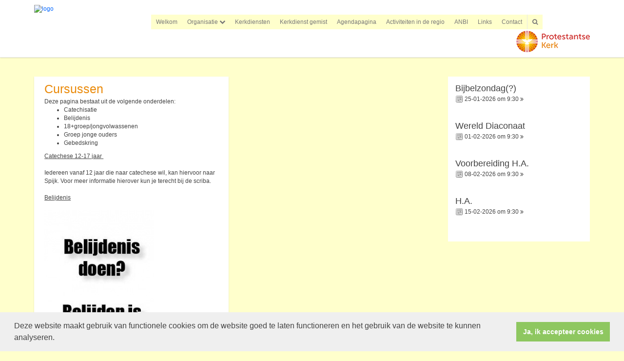

--- FILE ---
content_type: text/html; charset=utf-8
request_url: http://www.gktzandtgodlinze.nl/cursussen
body_size: 18861
content:


<!DOCTYPE html>
<html lang="nl">
<head>
    <meta charset="utf-8">
    <meta http-equiv="X-UA-Compatible" content="IE=edge">
    <meta name="viewport" content="width=device-width, initial-scale=1">

      
<meta property="og:title" content="Cursussen"/><meta property="og:image" content="//www.gktzandtgodlinze.nl/uploads/klant468/Logo_kerk_incl_naam.jpg"/><meta property="og:url" content="http://www.gktzandtgodlinze.nl/default.aspx?lIntNavId=15676"/><meta property="og:type" content="website"/><meta property="og:description" content="Deze pagina bestaat uit de volgende onderdelen:

	Catechisatie
	Belijdenis
	18+groep/jongvolwassenen
	Groep jonge ouders
	Gebedskring

Catechese 12-17 jaar&nbsp;
&nbsp;
Iedereen vanaf 12 jaar die naar catechese wil, kan hiervoor naar Spijk. Voor meer informatie hierover kun je terecht bij de scriba.
&nbsp;
Belijdenis


Wat is openbare belijdenis doen van je geloof?
Bij de openbare ..."/>


    
    <meta name="google-site-verification" content="AGwZH1B3U_qK99a839OIYOci-YgXt3hqs5zp146C5uA" />
    <meta name="title" content="Gereformeerde kerk 't Zandt - Godlinze" />
    <meta name="description" content="Gereformeerde kerk 't Zandt - Godlinze" />
    <meta name="keywords" content="Gereformeerde kerk 't Zandt - Godlinze" />
    <meta name="language" content="Dutch" />
    <meta name="author" content="Human Content" />
    <meta name="copyright" content="Human Content Media Producties B.V." />
    <meta name="document-type" content="Public" />
    <meta name="document-distribution" content="Local" />
    <meta name="cache-control" content="Public" />
    <title>Gereformeerde kerk 't Zandt - Godlinze</title>
    
    
   
    <script type="text/javascript" src="//ajax.googleapis.com/ajax/libs/jquery/3.3.1/jquery.min.js"></script>
    <script src="/sjabloon12/js/bootstrap.js"></script>
    <script src="/sjabloon12/js/History.js"></script>
    <script src="/sjabloon12/js/extrafunctions.js?versie=9"></script>

     <link href="/sjabloon12/css/bootstrap.css" rel="stylesheet" />
    <link href="/sjabloon12/stylesheet.css?versie=9" rel="stylesheet" type="text/css" />
    <link href="/uploads/klant468/alg/stylesheet.css?v=Jan232026103AM" rel="stylesheet" type="text/css" />
    <link href="/sjabloon12/css/font-awesome.css" rel="stylesheet" />
    <link href="/stylesheetOveral.css?versie=9" rel="stylesheet" type="text/css" />

    <script src="/sjabloon12/js/jquery.isotope.min.js"  defer ></script>
    <link rel="stylesheet" href="//image.protestantsekerk.net/js/fancybox/source/jquery.fancybox.css?v=2.1.5" type="text/css" media="screen" />
    <script type="text/javascript" src="//image.protestantsekerk.net/js/fancybox/source/jquery.fancybox.pack.js?v=2.1.5"></script>


     
        <link rel="stylesheet" type="text/css" href="//cdnjs.cloudflare.com/ajax/libs/cookieconsent2/3.0.3/cookieconsent.min.css" />
            <script src="//cdnjs.cloudflare.com/ajax/libs/cookieconsent2/3.0.3/cookieconsent.min.js"></script>
            <script>
                window.addEventListener("load", function () {
                    window.cookieconsent.initialise({
                        "palette": {
                            "popup": {
                                "background": "#efefef",
                                "text": "#404040"
                            },
                            "button": {
                                "background": "#8ec760",
                                "text": "#ffffff"
                            }
                        },
                        "content": {
                            "message": "Deze website maakt gebruik van functionele cookies om de website goed te laten functioneren en het gebruik van de website te kunnen analyseren.",
                            "dismiss": "Ja, ik accepteer cookies",
                             
                            "link": "",
                            "href": ""
                            

                        }
                    })
                });
            </script>
        
   
</head>

<body>

    <!-- Fixed navbar -->
    <div class="navbar navbar-default navbar-fixed-top" role="navigation">
        <div class="container">
            <div class="navbar-header">    
                <div class="fa zoekscherm mobile"><input type="text" id="hoofdzoekveld" class="zoekveld" /><a href="javascript:;" class="fa-search-plus"></a><a href="javascript:;" class="fa-search"></a></div>
                
                <button type="button" class="navbar-toggle" data-toggle="collapse" data-target=".navbar-collapse">
                    <span class="sr-only">Toggle navigation</span>
                    <span class="icon-bar"></span>
                    <span class="icon-bar"></span>
                    <span class="icon-bar"></span>
                </button>
                <a class="navbar-brandlogo" href="/">
                    <img class="klanten_logo" src="//image.protestantsekerk.net/uploads/klant468/Logo_kerk_incl_naam.jpg" title="Gereformeerde kerk 't Zandt - Godlinze" alt="logo" /></a>
                
            </div>
            
            <div class="navbar-collapse collapse">

                
                        <ul class="nav navbar-nav navbar-right"  style="max-width:900px">
                    
                        <li id="repmenu1_li_control_0" class="">
                            <a class="dropdownmenu menuitem" data-toggle="dropdownold" href="//www.gktzandtgodlinze.nl/default.aspx?lIntNavId=15246">Welkom <b class="fa fa-chevron-down"></b></a>
                            
                        </li>
                    
                        <li id="repmenu1_li_control_1" class="dropdown ">
                            <a class="dropdownmenu menuitem" data-toggle="dropdownold" href="//www.gktzandtgodlinze.nl/organisatie">Organisatie <b class="fa fa-chevron-down"></b></a>
                            
                                    <ul class="dropdown-menu">
                                
                                    <li id="repmenu1_repmenu2_1_li_control_0">
                                        <a class="dropdown-toggle dropdownmenu menuitem" data-toggle="dropdownold" href="//www.gktzandtgodlinze.nl/visie_en_beleid">Visie en beleid <b class="fa fa-chevron-down"></b></a>
                                        
                                    </li>
                                
                                    <li id="repmenu1_repmenu2_1_li_control_1">
                                        <a class="dropdown-toggle dropdownmenu menuitem" data-toggle="dropdownold" href="//www.gktzandtgodlinze.nl/over_ons">Kerkenraad <b class="fa fa-chevron-down"></b></a>
                                        
                                    </li>
                                
                                    <li id="repmenu1_repmenu2_1_li_control_2">
                                        <a class="dropdown-toggle dropdownmenu menuitem" data-toggle="dropdownold" href="//www.gktzandtgodlinze.nl/default.aspx?lIntNavId=15674">Organisatie erediensten <b class="fa fa-chevron-down"></b></a>
                                        
                                    </li>
                                
                                    <li id="repmenu1_repmenu2_1_li_control_3">
                                        <a class="dropdown-toggle dropdownmenu menuitem" data-toggle="dropdownold" href="//www.gktzandtgodlinze.nl/jeugdwerk">Jeugd <b class="fa fa-chevron-down"></b></a>
                                        
                                    </li>
                                
                                    <li id="repmenu1_repmenu2_1_li_control_4">
                                        <a class="dropdown-toggle dropdownmenu menuitem" data-toggle="dropdownold" href="//www.gktzandtgodlinze.nl/beheerkerk">Beheer <b class="fa fa-chevron-down"></b></a>
                                        
                                    </li>
                                
                                    <li id="repmenu1_repmenu2_1_li_control_5">
                                        <a class="dropdown-toggle dropdownmenu menuitem" data-toggle="dropdownold" href="//www.gktzandtgodlinze.nl/verenigingen">Verenigingen <b class="fa fa-chevron-down"></b></a>
                                        
                                    </li>
                                
                                    <li id="repmenu1_repmenu2_1_li_control_6">
                                        <a class="dropdown-toggle dropdownmenu menuitem" data-toggle="dropdownold" href="//www.gktzandtgodlinze.nl/cursussen">Cursussen <b class="fa fa-chevron-down"></b></a>
                                        
                                    </li>
                                </ul>
                        </li>
                    
                        <li id="repmenu1_li_control_2" class="">
                            <a class="dropdownmenu menuitem" data-toggle="dropdownold" href="//www.gktzandtgodlinze.nl/kerkdiensten">Kerkdiensten <b class="fa fa-chevron-down"></b></a>
                            
                        </li>
                    
                        <li id="repmenu1_li_control_3" class="">
                            <a class="dropdownmenu menuitem" data-toggle="dropdownold" href="//www.gktzandtgodlinze.nl/kerkdienst_gemist">Kerkdienst gemist <b class="fa fa-chevron-down"></b></a>
                            
                        </li>
                    
                        <li id="repmenu1_li_control_4" class="">
                            <a class="dropdownmenu menuitem" data-toggle="dropdownold" href="//www.gktzandtgodlinze.nl/agendapagina">Agendapagina <b class="fa fa-chevron-down"></b></a>
                            
                        </li>
                    
                        <li id="repmenu1_li_control_5" class="">
                            <a class="dropdownmenu menuitem" data-toggle="dropdownold" href="//www.gktzandtgodlinze.nl/activiteiten">Activiteiten in de regio <b class="fa fa-chevron-down"></b></a>
                            
                        </li>
                    
                        <li id="repmenu1_li_control_6" class="">
                            <a class="dropdownmenu menuitem" data-toggle="dropdownold" href="//www.gktzandtgodlinze.nl/anbi">ANBI <b class="fa fa-chevron-down"></b></a>
                            
                        </li>
                    
                        <li id="repmenu1_li_control_7" class="">
                            <a class="dropdownmenu menuitem" data-toggle="dropdownold" href="//www.gktzandtgodlinze.nl/links">Links <b class="fa fa-chevron-down"></b></a>
                            
                        </li>
                    
                        <li id="repmenu1_li_control_8" class="">
                            <a class="dropdownmenu menuitem" data-toggle="dropdownold" href="//www.gktzandtgodlinze.nl/contact">Contact <b class="fa fa-chevron-down"></b></a>
                            
                        </li>
                    
                        <li class="fa zoekscherm"><input type="text" class="zoekveld zoekveldpc" id="hoofdzoekveld"/><a href="javascript:;" class="fa-search-plus"></a><a href="javascript:;" class="fa-search"></a></li>
                        <li class="pknlogo">
                             <a  href="http://www.pkn.nl" target="_blank"><img border="0" title="Protestantse Kerk in Nederland" alt="PKN" src="/sjabloon12/PKN_logo.png" /></a></li>
                        </ul>

                    

            </div>

            
        </div>
    </div>
    <br clear="all" />
    <div class="container main-container hasright">

        <div class="main-content-container" id="ContentPlaceHolder">
 
            
    
        
                <div class="iso-container">
                    
		        <table class="itemTable  isothisone infotable " cellpadding="0" cellspacing="0">
			        <tr>
				        <td class="itemTd">
					        <span class="itemTitleSifir itemTitle first">Cursussen</span> 
                            
					        <div class="divAfbeelding" style="float:left;display:none;">
						        <br />
						        
					        </div>
                            <span class="itemTitleSifir itemTitle second">Cursussen</span>
					        <br />Deze pagina bestaat uit de volgende onderdelen:
<ul>
	<li>Catechisatie</li>
	<li>Belijdenis</li>
	<li>18+groep/jongvolwassenen</li>
	<li>Groep jonge ouders</li>
	<li>Gebedskring</li>
</ul>
<u>Catechese 12-17 jaar&nbsp;</u><br />
&nbsp;<br />
Iedereen vanaf 12 jaar die naar catechese wil, kan hiervoor naar Spijk. Voor meer informatie hierover kun je terecht bij de scriba.<br />
&nbsp;<br />
<u>Belijdenis<br />
<br />
<img alt="" src="/uploads/klant468/images/Belijdenis.jpg" /></u><br />
Wat is openbare belijdenis doen van je geloof?<br />
Bij de openbare belijdenis bevestig je je doop.<br />
God is bij de doop een relatie met jou aangegaan en heeft gezegd: Jij hoort bij mij.<br />
God vraagt aan ons: wil je ook bij mij horen? Hij wil een relatie met je opbouwen.<br />
En bij je belijdenis geef je daar eigenlijk een antwoord op en zeg je: &ldquo;Ja, Here God, ik wil bij U horen.&rdquo; Je kiest voor God. Dat jij je leven in zijn handen wilt leggen en hem aanneemt als je Vader en je Redder. Want dat is wat Hij voor jou wil zijn.&nbsp;<br />
En je doet dat te midden van de gemeente. Omdat je zo getuigt ten aanzien van iedereen dat je bij Jezus wil horen. Belijdenis doen betekent dus ook: je band met de gemeente bevestigen. Je geeft ermee aan: dit is de gemeente van Christus en daar wil ik bij horen. Hier heeft God mij gesteld en voor deze mensen wil ik medeverantwoordelijkheid dragen.<br />
Belijdenis doen van je geloof is niet alleen maar ja zeggen tegen God, maar tegelijk ook ja zeggen tegen de gemeenschap en instemmen met het geloof van de kerk van alle tijden en alle plaatsen. Want hoe zou je het alleen volhouden te geloven in deze wereld? We hebben elkaar nodig, om elkaar tot steun te zijn, om samen het geloof praktisch te maken.<br />
Wil je belijdenis doen van je geloof of wil je meer weten over belijdenis doen, neem dan contact op met de wijkouderling.<br />
<br />
<u>Gebedskring</u><br />
<br />
Bij de gebedskring komen we gemiddeld&nbsp;&eacute;&eacute;n keer&nbsp;per&nbsp;vier weken bij elkaar om te bidden voor de gemeente en voor de beide dorpen.<br />
We spreken niet alleen met elkaar, maar betrekken God ook in ons gesprek. Dat is eigenlijk bidden. Aan God voorleggen wat je bezig houdt, voorbede doen voor anderen en danken voor de zegeningen.&nbsp;<br />
&#39;De ademhaling van de gelovige, dat is ons gebed!&#39;<br />
Het gebed is belangrijk voor de groei en het voortbestaan van Zijn gemeente! Hoe wij ook ijveren en ons inzetten, zonder Zijn hulp en leiding lukt het niet. Voor meer informatie kunt u terecht bij Nettie Beukema, 0596 880600.
					        
					        
				        </td>
			        </tr>
			        <tr class="witje">
        		        <td colspan="3" class="witregelTd">&nbsp;</td>
			        </tr>
		        </table>
	        
     </div>
 
    
    

    
    
    

    

    

        </div>  
        

        <div id="sidebar-container">
            
            

            
                    <div class="content-container linkje" onClick="window.open('/kerkdienst.aspx?lIntEntityId=425493','_self');">
                        <h4  style="margin-top:0;">Bijbelzondag(?)</h4>
                        <p>
                            <img src="/image/icoonDatum.gif" style="float: left;" alt="datum en tijdstip" title="datum en tijdstip" />&nbsp;25-01-2026
                             om 
                            9:30 <a href="/kerkdienst.aspx?lIntEntityId=425493" class="meer"><span class="fa  fa-angle-double-right"></span></a>
 
                        </p>
                        
                    </div><br clear="all" />
                
                    <div class="content-container linkje" onClick="window.open('/kerkdienst.aspx?lIntEntityId=425494','_self');">
                        <h4  style="margin-top:0;">Wereld Diaconaat</h4>
                        <p>
                            <img src="/image/icoonDatum.gif" style="float: left;" alt="datum en tijdstip" title="datum en tijdstip" />&nbsp;01-02-2026
                             om 
                            9:30 <a href="/kerkdienst.aspx?lIntEntityId=425494" class="meer"><span class="fa  fa-angle-double-right"></span></a>
 
                        </p>
                        
                    </div><br clear="all" />
                
                    <div class="content-container linkje" onClick="window.open('/kerkdienst.aspx?lIntEntityId=425495','_self');">
                        <h4  style="margin-top:0;">Voorbereiding H.A.</h4>
                        <p>
                            <img src="/image/icoonDatum.gif" style="float: left;" alt="datum en tijdstip" title="datum en tijdstip" />&nbsp;08-02-2026
                             om 
                            9:30 <a href="/kerkdienst.aspx?lIntEntityId=425495" class="meer"><span class="fa  fa-angle-double-right"></span></a>
 
                        </p>
                        
                    </div><br clear="all" />
                
                    <div class="content-container linkje" onClick="window.open('/kerkdienst.aspx?lIntEntityId=425496','_self');">
                        <h4  style="margin-top:0;">H.A.</h4>
                        <p>
                            <img src="/image/icoonDatum.gif" style="float: left;" alt="datum en tijdstip" title="datum en tijdstip" />&nbsp;15-02-2026
                             om 
                            9:30 <a href="/kerkdienst.aspx?lIntEntityId=425496" class="meer"><span class="fa  fa-angle-double-right"></span></a>
 
                        </p>
                        
                    </div><br clear="all" />
                

            
        </div>

       
            
            
         </div>
    <footer> 
        <div  class="container" style="margin-top:20px;">
            <div style="padding:5px 10px">
                
                
            </div>
        </div>
    </footer>
    <a id="to-top"></a>

</body>
</html>


--- FILE ---
content_type: text/css
request_url: http://www.gktzandtgodlinze.nl/uploads/klant468/alg/stylesheet.css?v=Jan232026103AM
body_size: 5489
content:

html body {

	font-family: "Lucida Sans Unicode", Verdana, "LucidaSans Roman", Arial, Helvetica, sans-serif  !important;  
	background-color: #FFFFCC !important;
     font-size:12.35px;
	
}

.fa .zoekveld 
{
   font-family: "Lucida Sans Unicode", Verdana, "LucidaSans Roman", Arial, Helvetica, sans-serif  !important;  
    font-size:12.35px; 
}

body, td, span, li, h1, h2, h3, h4, h5, h6, input, div	{
	color: #414141;
}

A, A:link, A:visited	{
	color: #0066FF;
}

.itemTable, #sidebar-container
{
    background:#FFFFFF;
}

.itemTitle	{
	color: #EA8A0A;
}


.itemTd	{
 	 
}

.itemTdMeer	a, #to-top, input[type="submit"], body .fc-event-skin {
    background:#EA8A0A;
    color:#FFFFFF;
	 border:solid #FFFFFF 1px;
}

.itemTdMeer a, input[type="submit"]
{
     font-size:10.35px;
}

.itemTdMeer a:hover, #to-top:hover, input[type="submit"]:hover, body .fc-event-skin:hover, body .fc-event-skin:hover span
{
    background:#FFFFFF;
    color:#EA8A0A !important;
    text-decoration:none;
    border:solid #EA8A0A 1px;
}




.forumSubjectTopTr	
{
	background-color:#EA8A0A;
 
}
.forumSubjectTopTd	
{
		color:#FFFFFF;
}






html body .dropdown-menu
{
    font-size:12.35px; 
}
 a.meer:hover	{ color: #FFFFCC;}

body .navbar-default
{
    background:#FFFFFF;
}

body .navbar-default .navbar-nav > li > a
{
  color: #777777;
  background-color: #FFFFCC;
}


body .navbar-default .navbar-nav > li > a:hover, 
body .navbar-default .navbar-nav > li.open > a,
body .navbar-default .navbar-nav > li.open > a:hover,
body .navbar-default .navbar-nav > li.open > a:focus,
body .navbar-default .navbar-nav > .open > a,
body .navbar-default .navbar-nav > .open > a:hover,
body .navbar-default .navbar-nav > .open > a:focus,
body .navbar-default .navbar-nav > .active > a,
body .navbar-default .navbar-nav > .active > a:hover,
body .navbar-default .navbar-nav > .active > a:focus,
body .dropdown-menu
{
  color: #404040;
  background-color: #DDDDDD !important;
}



body .dropdown-menu > li > a:hover,
body .dropdown-menu > li > a:focus, .getvideo.itemTdMeer {
  color: #DDDDDD;
  background-color: #404040;
}

.getvideo.itemTdMeer, .getvideo .itemTdMeer, li.getvideo.itemTdMeer span{
  color: #DDDDDD !important;

}


 body .nav .dropdown-menu .open > a,
 body .nav .dropdown-menu .open > a:hover,
 body .nav .dropdown-menu .open > a:focus,
 body .dropdown-menu .dropdown-menu,
  body  .navbar-default .navbar-nav .dropdown-menu > .open > .dropdown-menu > li >  a {
  
  color: #FFFFFF !important;
  background-color: #404040 !important;
    border-color:#FFFFFF !important;
}

  body  .navbar-default .navbar-nav .dropdown-menu > .open > .dropdown-menu > li >  a:hover
 {
  color:#404040 !important;
  background-color: #FFFFFF !important;
}

/*
body {

	font-family: "Lucida Sans Unicode", Verdana, "LucidaSans Roman", Arial, Helvetica, sans-serif;  
	  background-color: #F5F5F5;
}

body, td, span, li, h1, h2, h3, h4, h5, h6, input, div	{
	color: #414141;
}


A, A:link, A:visited	{
	color: #c21d1c;
}


    .itemTable
{
    background:#ffffff;
}
.itemTitle	{
	color: #35829f;
}


.itemTd	{
 	 
}
.itemTdMeer a:hover, #to-top:hover
{
      background:#000000;
    color:#cccccc !important;
    text-decoration:none;
}
.itemTdMeer	a, #to-top {
    background:#cccccc;
    color:#000000;
	
}



a.meer, a.meer:link, a.meer:visited		{ ; }
a.meer:hover	{ color: #414141;}

    */






























/* 
body, td, div	{
	color: #414141;
}

body, td, input, div {
	font-size: 0.95em;
}

A, A:link, A:visited	{
	color: #0066FF;
}



.basisTable	{
	background-color:#FFFFFF;
}

.headerTdBanner	{

	background-color: #FFFFCC; 
}

.logoklantTd {

}

.naamwebsiteTd	{
	font-size: 1.75em;
	font-family: "Lucida Sans Unicode", Verdana, "LucidaSans Roman", Arial, Helvetica, sans-serif ;
}

.leftTable
{
	background-color:#EA8A0A;
}

.BCKleftTd {
	background-color:#EA8A0A;
}

.BCKrightTd {
	background-color:#EA8A0A;
}

.rightTd { 	
	border: solid 1px #FFFFFF; 
}

.footerTable
{
}
.footerTd {
	background-color:#FFFFFF;
	color: #FFFFFF;	
}

.footerTd
{
	background-color: !important;
}


a.footer, a.footer:link, a.footer:visited		{ color: #FFFFFF; text-decoration: underline; }
a.footer:hover	{ color: #FFFFFF;text-decoration: none; } 


.itemTitle	{
	color: #DDDDDD;  
}


.itemTd	{
 	background-color:#777777; 
 	border: solid 1px #FFFFFF;
	 
}
.itemTdMeer	{
	background-color: #FFFFFF;
}

a.meer, a.meer:link, a.meer:visited		{ color: #FFFFFF; text-decoration: none; }
a.meer:hover	{ color: #FFFFFF; text-decoration: underline; } 

.forumSubjectTopTr	
{
	background-color:#FFFFFF;
 
}
.forumSubjectTopTd	
{
		color:#FFFFFF;
}

.glossymenu{
border: 1px solid #FFFFFF; 
}
.glossymenu a.menuitem{
background-color: #FFFFCC;
color: #404040;
}

.glossymenu a.menuitem:hover{
background-color: #FFFFFF !important; 
color:  !important;
}

.glossymenu a.menuitem:visited, .glossymenu .menuitem:active{
color: #404040; 
}

.glossymenu div.submenu ul li{
border-bottom: 1px solid #FFFFFF; 
}

.glossymenu div.submenu ul li a{
background-color: #404040;
color: #404040;
}

.glossymenu div.submenu ul li a:hover{
background: #FFFFFF; 
color: ; 
}
    */




